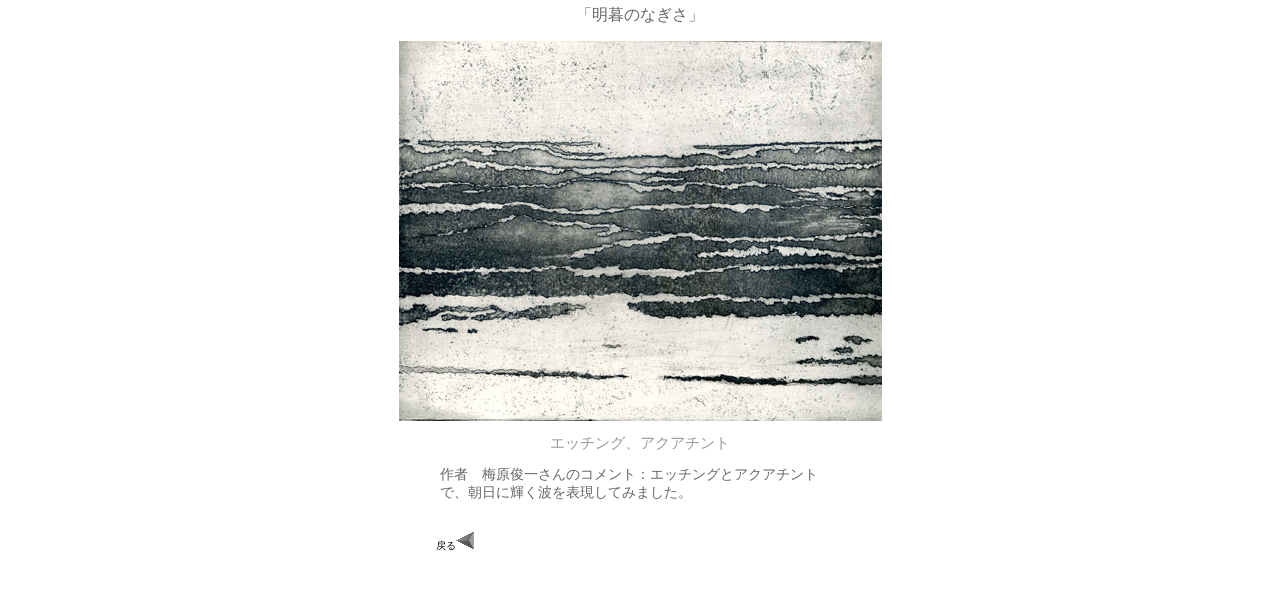

--- FILE ---
content_type: text/html
request_url: https://n-hanga.com/atelier/sakuhin/seito42.html
body_size: 834
content:
<html><head><title>アトリエ受講生の作品集42</title><meta http-equiv="Content-Type" content="text/html; charset=Shift_JIS"><meta name="viewport" content="width=device-width, initial-scale=1"><link rel="stylesheet" href="picstyle.css" type="text/css"media="(min-width: 851px)" ><link rel="stylesheet" href="picstyle-tablet.css" type="text/css"       media="(max-width: 850px)"><link rel="stylesheet" href="picstyle-phone.css" type="text/css"       media="(max-width: 599px)"></head>        <body class="page-style"> <div class="title">「明暮のなぎさ」</div><p><IMG SRC="seito42.jpg"><p>エッチング、アクアチント</p><div class="comment-s">作者　梅原俊一さんのコメント：エッチングとアクアチントで、朝日に輝く波を表現してみました。</div><div id="PageNavi"><a href="../sakuhin2.html"class='tugihe'>戻る<img src="../modoru.gif" alt="modoru" title="modoru" width="18" height="17" /></a></div></body></html>

--- FILE ---
content_type: text/css
request_url: https://n-hanga.com/atelier/sakuhin/picstyle.css
body_size: 418
content:
body{width: 100%;	-webkit-text-size-adjust: 100%;background-color: #fff;}.page-style{	background-color:#ffffff;font-size:12px;color:#666666;width:500px;margin: 0 auto ;text-align:center;}.title{font-size:16px;text-align:center;margin-top:5px;margin-bottom:10px;}.page-style p{text-align: center;font-size: 15px; line-height: 15px;  color:#999;}.comment-s{display:block;font-size:14px;text-align:left;color:#666;margin-top:5px;margin-bottom:10px;margin-left:50px;margin-right:50px;}/*	蜑阪∵ｬ｡縺ｮ險倅ｺ九∈繝翫ン  */ #PageNavi{width: 80%;display:block;font-size: 10px; margin: 0 auto;float: left;text-decoration:none;clear:both;}#PageNavi a{ width: 120px;padding:10px 10px;color:#000;font-size:10px;float:left;text-decoration:none;border:noneborder-left:0;margin: 10px 5px 10px 5px; text-transform:capitalize;} #PageNavi  a:hover{ color:#aaa;text-decoration:none;} #PageNavi  a.tugihe{ float: left;width: 100px;} /*	蜑阪∵ｬ｡縺ｮ險倅ｺ九∈ 繝翫ン邨ゅｏ繧�*/

--- FILE ---
content_type: text/css
request_url: https://n-hanga.com/atelier/sakuhin/picstyle-tablet.css
body_size: 414
content:
body{width: 100%;	-webkit-text-size-adjust: 100%;background-color: #fff;}.page-style{	background-color:#ffffff;font-size:12px;color:#666666;width:500px;margin: 0 auto ;text-align:center;}.title{font-size:18px;text-align:center;margin-top:5px;margin-bottom:10px;}.page-style p{text-align: center;font-size: 16px; line-height: 15px; }.comment-s{display:block;font-size:15px;text-align:left;color:#000;margin-top:5px;margin-bottom:10px;margin-left:50px;margin-right:50px;}/*	蜑阪∵ｬ｡縺ｮ險倅ｺ九∈繝翫ン  */ #PageNavi{width: 80%;display:block;font-size: 10px; margin: 0 auto;float: left;text-decoration:none;clear:both;}#PageNavi a{ width: 120px;padding:10px 10px;color:#000;font-size:10px;float:left;text-decoration:none;border:noneborder-left:0;margin: 10px 5px 10px 5px; text-transform:capitalize;} #PageNavi  a:hover{ color:#aaa;text-decoration:none;} #PageNavi  a.tugihe{ float: left;width: 100px;} /*	蜑阪∵ｬ｡縺ｮ險倅ｺ九∈ 繝翫ン邨ゅｏ繧�*/

--- FILE ---
content_type: text/css
request_url: https://n-hanga.com/atelier/sakuhin/picstyle-phone.css
body_size: 406
content:
body{
width: 100%;
	-webkit-text-size-adjust: 100%;
background-color: #fff;
}


.page-style{
	background-color:#ffffff;
font-size:12px;
color:#666666;
width:100%;
margin: 0 auto ;
text-align:center;
}

.title{
font-size:16px;
text-align:center;
margin-top:5px;
margin-bottom:10px;
}

.page-style p{
text-align: center;
font-size: 14px;
 line-height: 15px; 
}

.page-style p img{
width:95%;
}


.comment-s{
display:block;
font-size:12px;
text-align:left;
color:#000;
margin-top:5px;
margin-bottom:10px;
margin-left:50px;
margin-right:50px;
}


/*	前、次の記事へナビ  */
 #PageNavi{
width: 80%;
display:block;
font-size: 10px; 
margin: 0 auto;
float: left;
text-decoration:none;
clear:both;
}

#PageNavi a{ 
width: 120px;
padding:0px 0px;
color:#000;
font-size:10px;
float:left;
text-decoration:none;
border:none
border-left:0;
margin: 10px 0px 10px 0px; 
text-transform:capitalize;
} 

#PageNavi  a:hover{ 
color:#666;
text-decoration:none;
} 

#PageNavi  a.tugihe{ 
float: left;
width: 100px;
} 
/*	前、次の記事へ ナビ終わり*/
